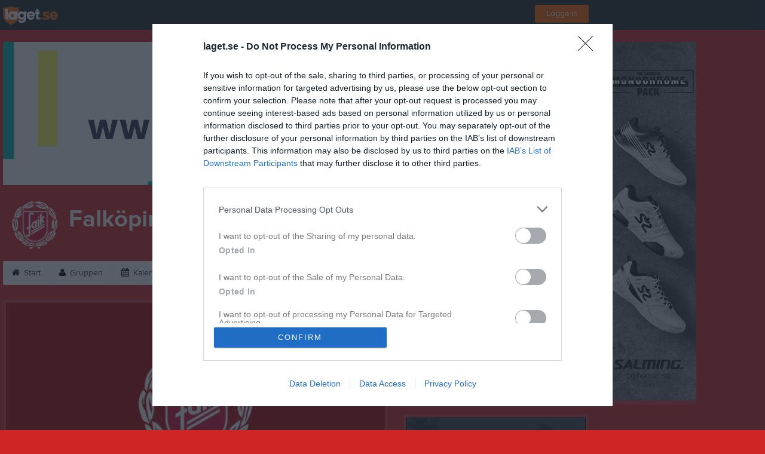

--- FILE ---
content_type: text/html; charset=utf-8
request_url: https://www.laget.se/FalkopingsAIKSlalom201415
body_size: 22590
content:


<!DOCTYPE html>
<!--[if lt IE 9]><html class="no-js oldie"> <![endif]-->
<!--[if IE 9]><html class="no-js ie9"> <![endif]-->
<!--[if gt IE 9]><!-->
<html class="no-js" lang="sv">
<!--<![endif]-->
<head>
    <meta charset="utf-8">
    <meta http-equiv="X-UA-Compatible" content="IE=edge">
    <title>Falk&#246;pings AIK Slalom U12 | laget.se</title>
    <meta name="description" content="Välkommen till Falköpings AIK Slalom U12. På vår hemsida kan ni se kommande matcher, läsa om våra medlemmar och kolla in senaste nyheterna plus mycket mer. Välkommen in!">
        <meta name="viewport" content="width=1280" />

        <link rel="canonical" href="" />

<!-- Google Tag Manager -->
<script>(function(w,d,s,l,i){w[l]=w[l]||[];w[l].push({'gtm.start':
new Date().getTime(),event:'gtm.js'});var f=d.getElementsByTagName(s)[0],
j=d.createElement(s),dl=l!='dataLayer'?'&l='+l:'';j.async=true;j.src=
'https://www.googletagmanager.com/gtm.js?id='+i+dl;f.parentNode.insertBefore(j,f);
})(window,document,'script','dataLayer','GTM-TVPRTXN');</script>
<!-- End Google Tag Manager -->


<script>
    window.dataLayer = window.dataLayer || [];
    window.dataLayer.push({
        'tracking_path': '/site/sitehome',
        'site_type': 'Team',
        'site_version': 'Silver',
        'site_id': '156656',
        'site_name': 'U12',
        'custom_domain': false,
        'site_user_role': 'Okänd',
        'site_county': 'Västra Götalands län',
        'site_municipality': 'Falköpings Kommun',
        'site_age': '2',
        'site_has_ads': true,

        'club_id': '16082',
        'club_name': 'Falköpings AIK Slalom',

        'user_id': '0',
        'user_age': '0',
        'user_logged_in': false,
        'user_has_premium': false,
        'user_is_admin': false,
        'user_is_siteadmin': false,
        'user_is_clubadmin': false,

        'native_partner': '',
        'native_slug': '',

        'event': 'page_view'
    });
</script>

    <!-- Log -->
    <script type="text/javascript">
        var logging = {
            add: function (logData) { this.steps.push(new this.item(logData)); },
            item: function (data) { this.type = data[0]; this.value = data[1]; this.time_ms = new Date().getMilliseconds(); },
            print: function () {
                if (this.steps.length) {
                    if (console.table) { console.table(this.steps); }
                    else { for (var j = 0; j < this.steps.length; j++) { console.log(this.steps[j]); } }
                } else { console.warn('No logging of ads'); }
            },
            steps: []
        };
    </script>

    <!-- DNS-prefetch -->
    <link rel="dns-prefetch" href="https://api.laget.se/" />

    <!-- Fonts -->
    <link rel="preload" as="font" href="https://g-content.laget.se/Public/Font/fontawesome-webfont.woff?v=3.2.1" type="font/woff2" crossorigin />


<style type="text/css">
	@font-face {
	  font-family: 'ProximaNova';
	  src: url('https://g-content.laget.se/Public/Font/2C6B48_7_0.eot');
	  src: url('https://g-content.laget.se/Public/Font/2C6B48_7_0.eot?#iefix') format('embedded-opentype'),
	       url('https://g-content.laget.se/Public/Font/2C6B48_7_0.woff2') format('woff2'),
	       url('https://g-content.laget.se/Public/Font/2C6B48_7_0.woff') format('woff'),
	       url('https://g-content.laget.se/Public/Font/2C6B48_7_0.ttf') format('truetype');
      font-weight: normal;
	  font-style: normal;
	  font-display: fallback;
	}
	@font-face {
	  font-family: 'ProximaNova';
	  src: url('https://g-content.laget.se/Public/Font/2C6B48_8_0.eot');
	  src: url('https://g-content.laget.se/Public/Font/2C6B48_8_0.eot?#iefix') format('embedded-opentype'),
	       url('https://g-content.laget.se/Public/Font/2C6B48_8_0.woff2') format('woff2'),
	       url('https://g-content.laget.se/Public/Font/2C6B48_8_0.woff') format('woff'),
	       url('https://g-content.laget.se/Public/Font/2C6B48_8_0.ttf') format('truetype');
      font-weight: bold;
	  font-style: normal;
	  font-display: fallback;
	}
	@font-face {
		font-family: 'lagetse-sporticons';
		src: url(https://g-content.laget.se/Public/Font/lagetse-sporticons.eot?-ii95m0);
		src: url(https://g-content.laget.se/Public/Font/lagetse-sporticons.eot?#iefix-ii95m0) format('embedded-opentype'),
				 url(https://g-content.laget.se/Public/Font/lagetse-sporticons.woff?-ii95m0) format('woff'),
				 url(https://g-content.laget.se/Public/Font/lagetse-sporticons.ttf?-ii95m0) format('truetype'),
				 url(https://g-content.laget.se/Public/Font/lagetse-sporticons.svg?-ii95m0#lagetse-sporticons) format('svg');
		font-weight: normal;
		font-style: normal;
	}
	@font-face {
		font-family: 'FontAwesome';
		src: url(https://g-content.laget.se/Public/Font/fontawesome-webfont.eot?v=3.2.1);
		src: url(https://g-content.laget.se/Public/Font/fontawesome-webfont.eot?#iefix&amp;v=3.2.1) format('embedded-opentype'),
				 url(https://g-content.laget.se/Public/Font/fontawesome-webfont.woff?v=3.2.1) format('woff'),
				 url(https://g-content.laget.se/Public/Font/fontawesome-webfont.ttf?v=3.2.1) format('truetype'),
				 url(https://g-content.laget.se/Public/Font/fontawesome-webfont.svg#fontawesomeregular?v=3.2.1) format('svg');
		font-weight: normal;
		font-style: normal;
	}
</style>
    <!-- Stylesheets -->
    <!--[if lte IE 9]>
        <link rel="stylesheet" href="https://g-content.laget.se/Public/Css/site-blessed-blessed1-87d8c1d990.css">
        <link rel="stylesheet" href="https://g-content.laget.se/Public/Css/site-blessed-2304e6bde9.css">
    <![endif]-->
    <!--[if gt IE 9]><!-->
    <link rel="stylesheet" href="https://g-content.laget.se/Public/Css/site-3f9f4ea073.css">


<!-- App Settings -->
<meta name="apple-mobile-web-app-capable" content="yes">
<meta name="apple-mobile-web-app-status-bar-style" content="black">
<meta name="apple-mobile-web-app-title" content="Falk&#246;pings AIK Slalom U12">
<meta name="format-detection" content="telephone=no">

<!-- App Icons -->
<link rel="apple-touch-icon" href="https://az729104.cdn.laget.se/emblem_10270043.png;width=462;height=462;paddingWidth=25;bgColor=cf2525;mode=pad;scale=both;anchor=middlecenter" />
<link rel="apple-touch-icon" sizes="72x72" href="https://az729104.cdn.laget.se/emblem_10270043.png;width=58;height=58;paddingWidth=7;bgColor=cf2525;mode=pad;scale=both;anchor=middlecenter" />
<link rel="apple-touch-icon" sizes="114x114" href="https://az729104.cdn.laget.se/emblem_10270043.png;width=84;height=84;paddingWidth=15;bgColor=cf2525;mode=pad;scale=both;anchor=middlecenter" />

<!--Ms application -->
<meta name="msapplication-TileColor" content="cf2525">
<meta name="msapplication-square150x150logo" content="https://az729104.cdn.laget.se/emblem_10270043.png;width=120;height=120;paddingWidth=15;bgColor=cf2525;mode=pad;scale=both;anchor=middlecenter">
<meta name="msapplication-square310x310logo" content="https://az729104.cdn.laget.se/emblem_10270043.png;width=270;height=270;paddingWidth=20;bgColor=cf2525;mode=pad;scale=both;anchor=middlecenter">
<meta name="msapplication-square70x70logo" content="https://az729104.cdn.laget.se/emblem_10270043.png;width=56;height=56;paddingWidth=7;bgColor=cf2525;mode=pad;scale=both;anchor=middlecenter">
<meta name="msapplication-TileImage" content="https://az729104.cdn.laget.se/emblem_10270043.png;width=84;height=84;paddingWidth=15;bgColor=cf2525;mode=pad;scale=both;anchor=middlecenter"><!-- Facebook Pixel Code -->
<script>
    !function (f, b, e, v, n, t, s) {
        if (f.fbq) return; n = f.fbq = function () {
            n.callMethod ?
            n.callMethod.apply(n, arguments) : n.queue.push(arguments)
        };
        if (!f._fbq) f._fbq = n; n.push = n; n.loaded = !0; n.version = '2.0';
        n.queue = []; t = b.createElement(e); t.async = !0;
        t.src = v; s = b.getElementsByTagName(e)[0];
        s.parentNode.insertBefore(t, s)
    }(window, document, 'script', 'https://connect.facebook.net/en_US/fbevents.js');
</script>
<noscript>
    </noscript>
<!-- End Facebook Pixel Code --><link rel="shortcut icon" href="https://az729104.cdn.laget.se/emblem_10270042.png;width=480;height=480;paddingWidth=16;mode=pad;scale=both;anchor=middlecenter"><script>
    var laget = {"config":{"pathToContent":"//g-content.laget.se/","topDomain":"laget.se","facebookAppId":"596040907085228","cookieDomain":".laget.se","adyen":{"clientKey":"live_NVO6FDCAH5A2JCHR7JPVWN4SLMHMRAYF"},"pss":{"api":"https://pss-api.laget.se/api"}},"site":{"id":156656,"name":"Falköpings AIK Slalom U12","registered":"2022-12-14","sport":"Skiing","sportId":58,"county":"Västra Götalands län","delete_status":0,"version":"Silver","type":"Team","part_of_site":"Site","is_mobile_view":false,"url_name":"FalkopingsAIKSlalom201415","url_full":"//www.laget.se/FalkopingsAIKSlalom201415","social_media":{},"domain":"laget.se"},"user":{"is_loggedin":false},"appMetadata":{"is_releasemode":true},"isMobile":false,"isAppRequest":false,"features":{"associationRegister":true},"components":{},"language":{"Name":"laget.se","DefaultLanguage":"sv","CountryCode":752,"Uri":"https://www.laget.se","Domain":"laget.se","DefaultCurrencyCode":{"Code":"SEK","Number":752},"ZendeskLanguage":"sv"},"urls":{"img":"https://laget001.blob.core.windows.net","cdn":"https://az316141.cdn.laget.se","image":"https://az729104.cdn.laget.se","api":"https://api.laget.se/","clublogo":"https://az729104.cdn.laget.se/emblem_","cookieDomain":".laget.se","adminUrl":"https://admin.laget.se/","authUrl":"https://auth.laget.se/","domainUrl":"https://www.laget.se","publicSite":"https://www.laget.se/","securePublicSite":"https://www.laget.se/"}}
    if (top.location !== self.location) top.location = self.location.href;
</script>




    
<!-- InMobi Choice. Consent Manager Tag v3.0 (for TCF 2.2) -->
<script type="text/javascript" async>
    (function () {
        var element = document.createElement('script');
        var firstScript = document.getElementsByTagName('script')[0];
        var url = 'https://cmp.inmobi.com'
            .concat('/choice/', 'qLuyJpgdx_p14', '/', 'laget.se', '/choice.js?tag_version=V3');
        var uspTries = 0;
        var uspTriesLimit = 3;
        element.async = true;
        element.type = 'text/javascript';
        element.src = url;

        firstScript.parentNode.insertBefore(element, firstScript);

        function makeStub() {
            var TCF_LOCATOR_NAME = '__tcfapiLocator';
            var queue = [];
            var win = window;
            var cmpFrame;

            function addFrame() {
                var doc = win.document;
                var otherCMP = !!(win.frames[TCF_LOCATOR_NAME]);

                if (!otherCMP) {
                    if (doc.body) {
                        var iframe = doc.createElement('iframe');

                        iframe.style.cssText = 'display:none';
                        iframe.name = TCF_LOCATOR_NAME;
                        doc.body.appendChild(iframe);
                    } else {
                        setTimeout(addFrame, 5);
                    }
                }
                return !otherCMP;
            }

            function tcfAPIHandler() {
                var gdprApplies;
                var args = arguments;

                if (!args.length) {
                    return queue;
                } else if (args[0] === 'setGdprApplies') {
                    if (
                        args.length > 3 &&
                        args[2] === 2 &&
                        typeof args[3] === 'boolean'
                    ) {
                        gdprApplies = args[3];
                        if (typeof args[2] === 'function') {
                            args[2]('set', true);
                        }
                    }
                } else if (args[0] === 'ping') {
                    var retr = {
                        gdprApplies: gdprApplies,
                        cmpLoaded: false,
                        cmpStatus: 'stub'
                    };

                    if (typeof args[2] === 'function') {
                        args[2](retr);
                    }
                } else {
                    if (args[0] === 'init' && typeof args[3] === 'object') {
                        args[3] = Object.assign(args[3], { tag_version: 'V3' });
                    }
                    queue.push(args);
                }
            }

            function postMessageEventHandler(event) {
                var msgIsString = typeof event.data === 'string';
                var json = {};

                try {
                    if (msgIsString) {
                        json = JSON.parse(event.data);
                    } else {
                        json = event.data;
                    }
                } catch (ignore) { }

                var payload = json.__tcfapiCall;

                if (payload) {
                    window.__tcfapi(
                        payload.command,
                        payload.version,
                        function (retValue, success) {
                            var returnMsg = {
                                __tcfapiReturn: {
                                    returnValue: retValue,
                                    success: success,
                                    callId: payload.callId
                                }
                            };
                            if (msgIsString) {
                                returnMsg = JSON.stringify(returnMsg);
                            }
                            if (event && event.source && event.source.postMessage) {
                                event.source.postMessage(returnMsg, '*');
                            }
                        },
                        payload.parameter
                    );
                }
            }

            while (win) {
                try {
                    if (win.frames[TCF_LOCATOR_NAME]) {
                        cmpFrame = win;
                        break;
                    }
                } catch (ignore) { }

                if (win === window.top) {
                    break;
                }
                win = win.parent;
            }
            if (!cmpFrame) {
                addFrame();
                win.__tcfapi = tcfAPIHandler;
                win.addEventListener('message', postMessageEventHandler, false);
            }
        };

        makeStub();

        function makeGppStub() {
            const CMP_ID = 10;
            const SUPPORTED_APIS = [
                '2:tcfeuv2',
                '6:uspv1',
                '7:usnatv1',
                '8:usca',
                '9:usvav1',
                '10:uscov1',
                '11:usutv1',
                '12:usctv1'
            ];

            window.__gpp_addFrame = function (n) {
                if (!window.frames[n]) {
                    if (document.body) {
                        var i = document.createElement("iframe");
                        i.style.cssText = "display:none";
                        i.name = n;
                        document.body.appendChild(i);
                    } else {
                        window.setTimeout(window.__gpp_addFrame, 10, n);
                    }
                }
            };
            window.__gpp_stub = function () {
                var b = arguments;
                __gpp.queue = __gpp.queue || [];
                __gpp.events = __gpp.events || [];

                if (!b.length || (b.length == 1 && b[0] == "queue")) {
                    return __gpp.queue;
                }

                if (b.length == 1 && b[0] == "events") {
                    return __gpp.events;
                }

                var cmd = b[0];
                var clb = b.length > 1 ? b[1] : null;
                var par = b.length > 2 ? b[2] : null;
                if (cmd === "ping") {
                    clb(
                        {
                            gppVersion: "1.1", // must be “Version.Subversion”, current: “1.1”
                            cmpStatus: "stub", // possible values: stub, loading, loaded, error
                            cmpDisplayStatus: "hidden", // possible values: hidden, visible, disabled
                            signalStatus: "not ready", // possible values: not ready, ready
                            supportedAPIs: SUPPORTED_APIS, // list of supported APIs
                            cmpId: CMP_ID, // IAB assigned CMP ID, may be 0 during stub/loading
                            sectionList: [],
                            applicableSections: [-1],
                            gppString: "",
                            parsedSections: {},
                        },
                        true
                    );
                } else if (cmd === "addEventListener") {
                    if (!("lastId" in __gpp)) {
                        __gpp.lastId = 0;
                    }
                    __gpp.lastId++;
                    var lnr = __gpp.lastId;
                    __gpp.events.push({
                        id: lnr,
                        callback: clb,
                        parameter: par,
                    });
                    clb(
                        {
                            eventName: "listenerRegistered",
                            listenerId: lnr, // Registered ID of the listener
                            data: true, // positive signal
                            pingData: {
                                gppVersion: "1.1", // must be “Version.Subversion”, current: “1.1”
                                cmpStatus: "stub", // possible values: stub, loading, loaded, error
                                cmpDisplayStatus: "hidden", // possible values: hidden, visible, disabled
                                signalStatus: "not ready", // possible values: not ready, ready
                                supportedAPIs: SUPPORTED_APIS, // list of supported APIs
                                cmpId: CMP_ID, // list of supported APIs
                                sectionList: [],
                                applicableSections: [-1],
                                gppString: "",
                                parsedSections: {},
                            },
                        },
                        true
                    );
                } else if (cmd === "removeEventListener") {
                    var success = false;
                    for (var i = 0; i < __gpp.events.length; i++) {
                        if (__gpp.events[i].id == par) {
                            __gpp.events.splice(i, 1);
                            success = true;
                            break;
                        }
                    }
                    clb(
                        {
                            eventName: "listenerRemoved",
                            listenerId: par, // Registered ID of the listener
                            data: success, // status info
                            pingData: {
                                gppVersion: "1.1", // must be “Version.Subversion”, current: “1.1”
                                cmpStatus: "stub", // possible values: stub, loading, loaded, error
                                cmpDisplayStatus: "hidden", // possible values: hidden, visible, disabled
                                signalStatus: "not ready", // possible values: not ready, ready
                                supportedAPIs: SUPPORTED_APIS, // list of supported APIs
                                cmpId: CMP_ID, // CMP ID
                                sectionList: [],
                                applicableSections: [-1],
                                gppString: "",
                                parsedSections: {},
                            },
                        },
                        true
                    );
                } else if (cmd === "hasSection") {
                    clb(false, true);
                } else if (cmd === "getSection" || cmd === "getField") {
                    clb(null, true);
                }
                //queue all other commands
                else {
                    __gpp.queue.push([].slice.apply(b));
                }
            };
            window.__gpp_msghandler = function (event) {
                var msgIsString = typeof event.data === "string";
                try {
                    var json = msgIsString ? JSON.parse(event.data) : event.data;
                } catch (e) {
                    var json = null;
                }
                if (typeof json === "object" && json !== null && "__gppCall" in json) {
                    var i = json.__gppCall;
                    window.__gpp(
                        i.command,
                        function (retValue, success) {
                            var returnMsg = {
                                __gppReturn: {
                                    returnValue: retValue,
                                    success: success,
                                    callId: i.callId,
                                },
                            };
                            event.source.postMessage(msgIsString ? JSON.stringify(returnMsg) : returnMsg, "*");
                        },
                        "parameter" in i ? i.parameter : null,
                        "version" in i ? i.version : "1.1"
                    );
                }
            };
            if (!("__gpp" in window) || typeof window.__gpp !== "function") {
                window.__gpp = window.__gpp_stub;
                window.addEventListener("message", window.__gpp_msghandler, false);
                window.__gpp_addFrame("__gppLocator");
            }
        };

        makeGppStub();

        var uspStubFunction = function () {
            var arg = arguments;
            if (typeof window.__uspapi !== uspStubFunction) {
                setTimeout(function () {
                    if (typeof window.__uspapi !== 'undefined') {
                        window.__uspapi.apply(window.__uspapi, arg);
                    }
                }, 500);
            }
        };

        var checkIfUspIsReady = function () {
            uspTries++;
            if (window.__uspapi === uspStubFunction && uspTries < uspTriesLimit) {
                console.warn('USP is not accessible');
            } else {
                clearInterval(uspInterval);
            }
        };

        if (typeof window.__uspapi === 'undefined') {
            window.__uspapi = uspStubFunction;
            var uspInterval = setInterval(checkIfUspIsReady, 6000);
        }
    })();
</script>
<!-- End InMobi Choice. Consent Manager Tag v3.0 (for TCF 2.2) -->    <!-- Set old cookie, Ref: https://github.com/InteractiveAdvertisingBureau/GDPR-Transparency-and-Consent-Framework/blob/master/TCFv2/IAB%20Tech%20Lab%20-%20CMP%20API%20v2.md#addeventlistener -->
    <script type="text/javascript" async>
        __tcfapi('addEventListener', 2, function (tcData, success) {
            if (success) {
                var requestNonPersonalizedAds = true;
                if (tcData.eventStatus === 'useractioncomplete') {
                    var consent = adConsent(tcData.purpose, tcData.vendor);
                    if (consent === 0) {
                        renderStaticAds();
                    } else {
                        if (consent === 2) { requestNonPersonalizedAds = false }
                        googletag.cmd.push(function () {
                            googletag.pubads().setPrivacySettings({ nonPersonalizedAds: requestNonPersonalizedAds });
                            googletag.pubads().refresh();
                        });
                    }
                }

                if (tcData.eventStatus === 'tcloaded' && !laget.cookie.exists('adsWithoutConsent')) {
                    if (!laget.cookie.exists('typeOfAds')) {
                        var consent = adConsent(tcData.purpose, tcData.vendor);
                        if (consent === 0) {
                            renderStaticAds();
                        } else {
                            if (consent === 2) { requestNonPersonalizedAds = false }
                            googletag.cmd.push(function () {
                                googletag.pubads().setPrivacySettings({ nonPersonalizedAds: requestNonPersonalizedAds });
                                googletag.pubads().refresh();
                            });
                        }
                    } else if (parseInt(laget.cookie.get('typeOfAds')) === 0) {
                        renderStaticAds();
                    }
                }

                if (tcData.eventStatus === 'tcloaded' && laget.cookie.exists('adsWithoutConsent')) {
                    googletag.cmd.push(function () {
                        googletag.pubads().refresh();
                    });
                }
            }
        });

        // Read more about consent on https://support.google.com/admanager/answer/9805023?hl=en#consent-policies
        function adConsent(purpose, vendor) {
            var vC = vendor.consents, vL = vendor.legitimateInterests;
            var pC = purpose.consents, pL = purpose.legitimateInterests;

            if (pC[1] && !laget.cookie.exists('UseCookies')) {
                laget.cookie.set('UseCookies', '1');
                laget.cookie.set('AcceptedCookiePolicy', 100);
                $('.cookiePush').hide();
            } else {
                laget.cookie.setWithExpire('UseCookies', '', 0);
                laget.cookie.setWithExpire('AcceptedCookiePolicy', '', 0);
            }

            if ((vC[755] && vL[755])
                && (pC[1] && pC[3] && pC[4])
                && (pL[2] && pL[7] && pL[9] && pL[10])) {
                laget.cookie.set('typeOfAds', 2);
                return 2;
            }
            if ((vC[755] && vL[755])
                && (pC[1])
                && (pL[2] && pL[7] && pL[9] && pL[10])) {
                laget.cookie.set('typeOfAds', 1);
                return 1;
            }
            laget.cookie.set('typeOfAds', 0);
            return 0;
        };

        function renderStaticAds() {
            $('#div-gpt-Panorama').html(getHtml('https://bit.ly/3jooAqQ', 'https://g-content.laget.se/Public/Images/ads/Customize-980x240.gif'));
            $('#div-gptMobile-PanoramaTop').html(getHtml('https://bit.ly/3jooAqQ', 'https://g-content.laget.se/Public/Images/ads/Customize-320x320.gif'));

            $('#div-gpt-Skyskrapa').html(getHtml('https://bit.ly/35ovVlv', 'https://g-content.laget.se/Public/Images/ads/Salming-160x600.jpeg'));
            $('#div-gptMobile-StortavlaBottom').html(getHtml('https://bit.ly/35ovVlv', 'https://g-content.laget.se/Public/Images/ads/Salming-320x320.jpeg'));

            $('#div-gpt-Insider-1').html(getHtml('https://bit.ly/3dPSvas', 'https://g-content.laget.se/Public/Images/ads/Premium-300x250.gif'));
            $('#div-gpt-Insider-4').html(getHtml('https://bit.ly/3dPSvas', 'https://g-content.laget.se/Public/Images/ads/Premium-300x250.gif'));
            $('#div-gptMobile-PanoramaMiddle').html(getHtml('https://bit.ly/3dPSvas', 'https://g-content.laget.se/Public/Images/ads/Premium-320x320.gif'));
            $('#div-gptMobile-StortavlaTop').html(getHtml('https://bit.ly/3dPSvas', 'https://g-content.laget.se/Public/Images/ads/Premium-320x320.gif'));
        }

        function getHtml(link, src) {
            return ('<div style="text-align: center;"><a href="' + link + '" target="_blank" rel="noopener noreferrer"><img src="' + src +'" /></a></div>');
        }

        function checkHashAndOpenConsent() {
            if (window.location.hash.includes('#consent')) {
                setTimeout(function() {
                    try {
                        if (typeof __tcfapi === 'function') {
                            __tcfapi('ping', 2, function (data) {
                                if (data.displayStatus !== 'visible') {
                                    __tcfapi('displayConsentUi', 2, function () { });
                                }
                            });  
                        }
                    } catch (err) {}
                }, 500);
            }
        }
        window.onload = checkHashAndOpenConsent;


    </script>




<style type="text/css" media="screen">
    html{
      background-color: #cf2525;
    }
      
      .backgroundImage {
        background-color: #cf2525;
        background-image: url(https://az316141.cdn.laget.se/10269796.jpeg);
       }
      



    a {
        color: #000000;
	}
    a:hover { /* Helst lite mörkare på hover */
        color: #1E1E1E;
    }

    /* Color 1 */
    .color1Text, a:hover .color1Text--outerHover, .color1Text--hover:hover, .is-active .color1Text--outerActive {
        color: #000000 !important;
    }
    .color1Background {
        background-color: #000000 !important;
    }
    .color1Background--hover {
        background-color: #000000 !important;
    }
    .color1Background--hover:hover {
        background-color: #1E1E1E !important;
    }

    /* Color 2 */
    .color2Text, a:hover .color2Text--outerHover, .color2Text--hover:hover, .is-active .color2Text--outerActive {
        color: #000000 !important;
    }
    .color2Background {
        background-color: #000000 !important;
    }
    .color2Background--hover {
        background-color: #000000 !important;
    }
    .color2Background--hover:hover {
        background-color: #1E1E1E !important;
    }

    /* Color 2 - exeption for userbar */
    .header .color2Text, .header .color2Text--outerHover, .header .is-active .color2Text--outerActive {
        color: #ccc !important;
    }

    /* Color 3 */
    .color3Text, a:hover .color3Text--outerHover, .color3Text--hover:hover, .is-active .color3Text--outerActive {
        color: #000000 !important;
    }
    .color3Background {
        background-color: #000000 !important;
    }

    .color3Background--hover {
        background-color: #000000 !important;
    }
    .color3Background--hover:hover {
        background-color: #1E1E1E !important;
    }

    .link-color a {
        color: #002DDD;
    }

    .link-color--underline a {
        color: #002DDD;
        text-decoration: underline;
    }

    .link-color a:hover {
        color: #001D90;
    }

    .link-color--underline a:hover {
        color: #001D90;
        text-decoration: underline !important;
    }

    .checkbox--teamcolor {
        background-color: #000000;
      border-color: #000000;
    }

    .checkbox--teamcolor.checked {
        background-color: #000000;
    }

    .fallbackImage {
        background-image: url('https://g-content.laget.se/Public/Images/fallback.png');
        background-color: #000000;
    }


</style><!-- Scripts for relevant/execute media -->
<script async src="https://securepubads.g.doubleclick.net/tag/js/gpt.js"></script>
<script async src="https://executemedia-cdn.relevant-digital.com/static/tags/65c0e772aad9e4ba01d6dddc.js"></script>
<script>
    window.googletag = window.googletag || { cmd: [] };

    function getCookie(cname) {
        var name = cname + '=';
        var ca = document.cookie.split(';');
        for (var i = 0; i < ca.length; i++) {
            var c = ca[i];
            while (c.charAt(0) == ' ') {
                c = c.substring(1);
            }
            if (c.indexOf(name) == 0) {
                return c.substring(name.length, c.length);
            }
        }
        return false;
    }

    var typeOfAds = parseInt(getCookie('typeOfAds'));
    var requestNonPersonalizedAds = (typeOfAds === 1) ? true : false;

    if (typeof __tcfapi == 'undefined') {
        requestNonPersonalizedAds = true;
        typeOfAds = 1;
    }

    googletag.cmd.push(function () {
        googletag.pubads()
            .setTargeting("Sport", "90")
            .setTargeting("Age", "31")
            .setTargeting("Gender", "1")
            .setTargeting("Community", "1499")
            .setTargeting("County", "12")
            .setTargeting("Country", "SE")
            .setTargeting("SiteType", "5")
            .setTargeting("ClubName", "Falköpings AIK Slalom")
            .setTargeting("UserCat", "0")
            .setTargeting("UserGender", "")
            .setTargeting("Page", "SiteHome")
            .setTargeting("IsInApp", "false");
        googletag.pubads().enableSingleRequest();
        googletag.pubads().setCentering(true);
        googletag.pubads().setPrivacySettings({ nonPersonalizedAds: requestNonPersonalizedAds });
    });

    (function loadAds() {
        window.relevantDigital = window.relevantDigital || {};
        relevantDigital.cmd = relevantDigital.cmd || [];
        relevantDigital.cmd.push(function () {
            relevantDigital.loadPrebid({
                googletagCalls: {
                    defineSlot: function (adUnitPath, size, divId) {
                        return googletag.defineSlot(adUnitPath, size, divId);
                    },
                    refresh: function (slot) {
                        return googletag.pubads().refresh(slot);
                    }
                },
                configId: '65c0efd867db621c7ed6dde6', //Id of fake Programmatic configuration
                manageAdserver: true, //use relevant yield to deliver GAM paths
                collapseEmptyDivs: true,
                collapseBeforeAdFetch: false,
                noGpt: true, //set to true when gpt is present on page.
                allowedDivIds: null, // set to an array to only load certain <div>s, example - ["divId1", "divId2"]
                noSlotReload: false,
                delayedAdserverLoading: true, //start auction before gpt = speed.
            });
        });
    })();
</script>
<!-- End Scripts for relevant media -->

    <script src="https://g-content.laget.se/Public/Scripts/vendor/lazysizes.min.js" async></script>
    <script>
        //lazy load for background images:
        document.addEventListener('lazybeforeunveil', function (e) {
            var bg = e.target.getAttribute('data-bg');
            if (bg) {
                e.target.style.backgroundImage = 'url(' + bg + ')';
            }
        });
    </script>

        <meta property="og:title" content="Falk&#246;pings AIK Slalom U12 | laget.se" />
        <meta property="og:description" content="Välkommen till Falk&#246;pings AIK Slalom U12. På vår hemsida kan ni se kommande matcher, läsa om våra medlemmar och kolla in senaste nyheterna plus mycket mer. Välkommen in!" />
        <meta property="og:image" content="https://az729104.cdn.laget.se/emblem_10270043.png;width=1170;height=600;paddingWidth=15;bgColor=cf2525;mode=pad;scale=both;anchor=middlecenter" />
    
    

    <script>var AC_FL_RunContent = 0;</script>
</head>



<body class="becks silver has-sidebar not-member has-panorama has-followPush site-dark has-becksTour">
<!-- Google Tag Manager (noscript) -->
<noscript>
    <iframe src="https://www.googletagmanager.com/ns.html?id=GTM-TVPRTXN"
            height="0" width="0" style="display:none;visibility:hidden"></iframe>
</noscript>
<!-- End Google Tag Manager (noscript) -->


        <div class="backgroundImage"></div>


<div class="header">

<div class="header-login">
    <div class="userbar">
        <div class="userbar__outer">
            <div class="userbar__container">
                <a class="float--left userbar__logo hidden--mobile" href="https://www.laget.se/">
                    <img height="32" src="https://az729104.cdn.laget.se/laget-logo.png;height=32;mode=max;scale=both;anchor=middlecenter" srcset="https://az729104.cdn.laget.se/laget-logo.png;height=64;mode=max;scale=both;anchor=middlecenter" />
                </a>
                <img class="userbar__logo--shield js-userbar-item" height="32" src="https://az729104.cdn.laget.se/laget-shield.png;height=32;mode=max;scale=both;anchor=middlecenter" srcset="https://az729104.cdn.laget.se/laget-shield.png;height=64;mode=max;scale=both;anchor=middlecenter" />
                <div class="loginForm">
                    <a class="loginForm__submit js-loginoverlay-btn">
                        <span class="loginForm__submitText">Logga in</span>
                    </a>
                </div>
            </div>
        </div>
    </div>
</div>
</div>


<div id="popover-follow" class="modalWhite padding--extra laget-popover" laget-popover-position="center" laget-popover-userscrollwrapper="true">
    <div class="modalWhite__header marginTop">
        <a class="modalWhite__close text--muted" laget-popover-close>Avbryt</a>
        <div>
            <div class="clubLogo normal" style="height: 80px; width:80px;margin:auto;"><div class="clubLogoHelper" style="background-image: url(https://az729104.cdn.laget.se/emblem_10270042.png;width=80;height=80;mode=max;scale=both;anchor=middlecenter);"></div></div><div class="clubLogo retina" style="height: 80px; width:80px;margin:auto;"><div class="clubLogoHelper" style="background-image: url(https://az729104.cdn.laget.se/emblem_10270042.png;width=160;height=160;mode=max;scale=both;anchor=middlecenter);"></div></div>
        </div>
    </div>
    <div id="js-followPush-step-1" class="modalWhite__content align--center">
        <div class="marginBottom--large">
            <div class="modalWhite__title color1Text">Börja följ</div>
            <p class="modalWhite__subTitle text--muted">Fyll i din e-postadress för gratis uppdateringar om <span class='text--noWrap'>Falk&#246;pings AIK Slalom U12</span></p>
        </div>
        <div class="maxWidth--300 js-followPush-emailInputContainer">
            <label class="form__label">E-post</label>
            <input class="form__input js-followPush-emailInput" type="email" placeholder="Ex. emma.nilsson@gmail.com" laget-validation-required />
            <a class="button color1Background--hover marginTop--large marginBottom--medium" onclick="laget.components.followPusher.tryFollowCurrentSite();">Följ</a>
        </div>
    </div>
    <div id="js-followPush-step-2" class="modalWhite__content align--center is-hidden">
        <div class="marginBottom--large">
            <div class="modalWhite__title color1Text">Följer redan</div>
            <p class="modalWhite__subTitle text--muted">Du är redan följare. Får du inga mejl kan du redigera dina Notisinställningar under Mina uppgifter.</p>
        </div>
        <a class="button--large color1Background--hover" laget-popover-close>Okej</a>
    </div>
    <div id="js-followPush-step-3" class="modalWhite__content align--center is-hidden">
        <div class="marginBottom--large">
            <div class="modalWhite__title color1Text">Nästan klart</div>
            <p class="modalWhite__subTitle text--muted">Klicka på bekräftelselänken i det mejl vi skickat dig för att börja ta emot uppdateringar från Falk&#246;pings AIK Slalom U12.</p>
        </div>
        <a class="button--large color1Background--hover marginBottom--large" laget-popover-close>Stäng</a>
    </div>
</div>
<div class="stickyFollow">
    <div class="stickyFollow__inner">
        <div class="stickyFollow__contentHolder">
            <span class="stickyFollow__clubLogo">
                <div class="clubLogo normal" style="height: 28px; width:28px;margin:auto;"><div class="clubLogoHelper" style="background-image: url(https://az729104.cdn.laget.se/emblem_10270042.png;width=28;height=28;mode=max;scale=both;anchor=middlecenter);"></div></div><div class="clubLogo retina" style="height: 28px; width:28px;margin:auto;"><div class="clubLogoHelper" style="background-image: url(https://az729104.cdn.laget.se/emblem_10270042.png;width=56;height=56;mode=max;scale=both;anchor=middlecenter);"></div></div>
            </span>
            <div class="stickyFollow__textWrapper">
                <p class="text--bold stickyFollow__name color1Text">U12</p>
                <span class="text--muted stickyFollow__text">Följ oss för uppdateringar</span>
            </div>
        </div>
        <div class="stickyFollow__button color1Background--hover js-followPush-button" onclick="laget.components.followPusher.tryFollowCurrentSite();">Följ</div>
        <div class="stickyFollow__button color1Background--hover js-followPush-isFollowingButton is-hidden">Följer</div>
    </div>
</div>



    





<div class="container-layout ">
    <div class="container">

    <style>
        .sef-topbar-widget {
            margin-top: 20px;
        }
    </style>



    <div class="adPanorama">
        <div class="row">
            <div class="col-12 text-center">
                <div data-ad-unit-id="/12991917/Panorama" id="div-gpt-Panorama" class="prPanorama"></div>
            </div>
        </div>
    </div>



<div class="siteName">
    <div class="siteName__inner">
        <div id="js-becksTour-emblem" class="siteName__emblem"><div class="clubLogo normal" style="height: 80px; width:95px;margin:auto;"><div class="clubLogoHelper" style="background-image: url(https://az729104.cdn.laget.se/emblem_10270043.png;width=95;height=80;mode=max;scale=both;anchor=middlecenter);"></div></div><div class="clubLogo retina" style="height: 80px; width:95px;margin:auto;"><div class="clubLogoHelper" style="background-image: url(https://az729104.cdn.laget.se/emblem_10270043.png;width=190;height=160;mode=max;scale=both;anchor=middlecenter);"></div></div></div>
        
        <div class="siteName__titleWrapper">
            <div class="siteName__title">
                <span class="siteName__titleInner squishy__header">
                    Falk&#246;pings AIK Slalom
                </span>
            </div>
                <div class="siteName__subTitle">Skidor</div>
        </div>

        
    </div>

    


<div class=siteName__teamPicker>
        <div id="js-header-teamsbutton" class="teamsPopover__button" onclick="_gaq.push(['_trackEvent', 'Team picker', 'Open', 'Is single team']);">
            <span class="teamsPopover__buttonText">U12</span>
        </div>
</div>
        <div class="siteName__upcoming hidden--mobile" id="js-header-upcoming">

        </div>
</div>

<div class="teamsPopover laget-popover" id="popover-teams" laget-popover-sticky="false">
    <div laget-popover-arrow></div>
    <div class="teamsPopover__container">


        <div class="teamsPopover__header clearfix">
            <div class="teamsPopover__emblem"><div class="clubLogo normal" style="height: 60px; width:60px;margin:auto;"><div class="clubLogoHelper" style="background-image: url(https://az729104.cdn.laget.se/emblem_10270042.png;width=60;height=60;mode=max;scale=both;anchor=middlecenter);"></div></div><div class="clubLogo retina" style="height: 60px; width:60px;margin:auto;"><div class="clubLogoHelper" style="background-image: url(https://az729104.cdn.laget.se/emblem_10270042.png;width=120;height=120;mode=max;scale=both;anchor=middlecenter);"></div></div></div>
            <div class="teamsPopover__name">
                <span class="teamsPopover__nameInner color1Text squishy__teamspopover">Falk&#246;pings AIK Slalom</span>
            </div>
        </div>

        <ul class="teamsPopover__list">

        </ul>
    </div>
</div>

<div id="js-becksTour-menu" class="row">
    <div class="pageMenu">
        <ul class="pageMenu__list laget-popover laget-popover__static" laget-popover-position="static" laget-popover-donotmove="true">
            <li class="pageMenu__item--emblem site">
                <div class="pageMenu__emblem"><div class="clubLogo normal" style="height: 24px; width:24px;margin:auto;"><div class="clubLogoHelper" style="background-image: url(https://az729104.cdn.laget.se/emblem_10270042.png;width=24;height=24;mode=max;scale=both;anchor=middlecenter);"></div></div><div class="clubLogo retina" style="height: 24px; width:24px;margin:auto;"><div class="clubLogoHelper" style="background-image: url(https://az729104.cdn.laget.se/emblem_10270042.png;width=48;height=48;mode=max;scale=both;anchor=middlecenter);"></div></div></div>
            </li>



        <li class="pageMenu__item is-hidden  is-active">
            <a class="pageMenu__link" href="/FalkopingsAIKSlalom201415/" target="_self">
                <span class="color2Text pageMenu__icon"><i class="icon-home"></i></span>
                Start
            </a>
        </li>
        <li class="pageMenu__item is-hidden ">
            <a class="pageMenu__link" href="/FalkopingsAIKSlalom201415/Troop" target="_self">
                <span class="color2Text pageMenu__icon"><i class="icon-user"></i></span>
                Gruppen
            </a>
        </li>
        <li class="pageMenu__item is-hidden ">
            <a class="pageMenu__link" href="/FalkopingsAIKSlalom201415/Event/Month" target="_self">
                <span class="color2Text pageMenu__icon"><i class="icon-calendar"></i></span>
                Kalender
            </a>
        </li>
        <li class="pageMenu__item is-hidden ">
            <a class="pageMenu__link" href="/FalkopingsAIKSlalom201415/Picture" target="_self">
                <span class="color2Text pageMenu__icon"><i class="icon-camera"></i></span>
                Bilder
            </a>
        </li>
        <li class="pageMenu__item is-hidden ">
            <a class="pageMenu__link" href="/FalkopingsAIKSlalom201415/Video/List" target="_self">
                <span class="color2Text pageMenu__icon"><i class="icon-facetime-video"></i></span>
                Video
            </a>
        </li>
        <li class="pageMenu__item is-hidden ">
            <a class="pageMenu__link" href="/FalkopingsAIKSlalom201415/Guestbook" target="_self">
                <span class="color2Text pageMenu__icon"><i class="icon-comments"></i></span>
                Gästbok
            </a>
        </li>
        <li class="pageMenu__item is-hidden ">
            <a class="pageMenu__link" href="/FalkopingsAIKSlalom201415/Sponsor" target="_self">
                <span class="color2Text pageMenu__icon"><i class="icon-heart"></i></span>
                Sponsorer
            </a>
        </li>
        <li class="pageMenu__item is-hidden ">
            <a class="pageMenu__link" href="/FalkopingsAIKSlalom201415/About" target="_self">
                <span class="color2Text pageMenu__icon"><i class="icon-info"></i></span>
                Om gruppen
            </a>
        </li>
        <li class="pageMenu__item is-hidden ">
            <a class="pageMenu__link" href="/FalkopingsAIKSlalom201415/Contact" target="_self">
                <span class="color2Text pageMenu__icon"><i class="icon-phone"></i></span>
                Kontakt
            </a>
        </li>
        <li class="pageMenu__item is-hidden ">
            <a class="pageMenu__link" href="/FalkopingsAIKSlalom201415/Link" target="_self">
                <span class="color2Text pageMenu__icon"><i class="icon-link"></i></span>
                Länkar
            </a>
        </li>
        <li class="pageMenu__item is-hidden ">
            <a class="pageMenu__link" href="/FalkopingsAIKSlalom201415/Document" target="_self">
                <span class="color2Text pageMenu__icon"><i class="icon-file"></i></span>
                Dokument
            </a>
        </li>

<li class="pageMenu__item--more dropdown" laget-popover-trigger=".pageMenu__list">
    <a class="pageMenu__link--more" onclick="_gaq.push(['_trackEvent', 'More menu', 'Open']);">
        <span class="color2Text pageMenu__icon"><i class="icon-reorder"></i></span> Mer <span class="icon-caret-down color1Text"></span>
    </a>
</li>
<li class="navMore">
    <div class="arrow navMore__arrow"></div>
    <div class="navMore__content rounded">
        <div class="navMore__columns">

<div class="navMore__column js-grid-column-1"></div>
<div class="navMore__column js-grid-column-2"></div>
<div class="navMore__column js-grid-column-3"></div>
<div class="navMore__column js-grid-column-4"></div>

<div class="pageSubMenu js-main-menu-wrapper is-hidden">
    <div class="pageSubMenu__title divider">Huvudmeny</div>
    <ul class="pageSubMenu__list js-main-menu-list">


<li class="pageSubMenu__itemOuter">
    <a class="pageSubMenu__itemInner" target="_self" href="/FalkopingsAIKSlalom201415/">
        <i class="icon-home color2Text"></i>
        Start
            </a>
</li>

<li class="pageSubMenu__itemOuter">
    <a class="pageSubMenu__itemInner" target="_self" href="/FalkopingsAIKSlalom201415/Troop">
        <i class="icon-user color2Text"></i>
        Gruppen
            </a>
</li>

<li class="pageSubMenu__itemOuter">
    <a class="pageSubMenu__itemInner" target="_self" href="/FalkopingsAIKSlalom201415/Event/Month">
        <i class="icon-calendar color2Text"></i>
        Kalender
            </a>
</li>

<li class="pageSubMenu__itemOuter">
    <a class="pageSubMenu__itemInner" target="_self" href="/FalkopingsAIKSlalom201415/Picture">
        <i class="icon-camera color2Text"></i>
        Bilder
            </a>
</li>

<li class="pageSubMenu__itemOuter">
    <a class="pageSubMenu__itemInner" target="_self" href="/FalkopingsAIKSlalom201415/Video/List">
        <i class="icon-facetime-video color2Text"></i>
        Video
            </a>
</li>

<li class="pageSubMenu__itemOuter">
    <a class="pageSubMenu__itemInner" target="_self" href="/FalkopingsAIKSlalom201415/Guestbook">
        <i class="icon-comments color2Text"></i>
        Gästbok
            </a>
</li>

<li class="pageSubMenu__itemOuter">
    <a class="pageSubMenu__itemInner" target="_self" href="/FalkopingsAIKSlalom201415/Sponsor">
        <i class="icon-heart color2Text"></i>
        Sponsorer
            </a>
</li>

<li class="pageSubMenu__itemOuter">
    <a class="pageSubMenu__itemInner" target="_self" href="/FalkopingsAIKSlalom201415/About">
        <i class="icon-info color2Text"></i>
        Om gruppen
            </a>
</li>

<li class="pageSubMenu__itemOuter">
    <a class="pageSubMenu__itemInner" target="_self" href="/FalkopingsAIKSlalom201415/Contact">
        <i class="icon-phone color2Text"></i>
        Kontakt
            </a>
</li>

<li class="pageSubMenu__itemOuter">
    <a class="pageSubMenu__itemInner" target="_self" href="/FalkopingsAIKSlalom201415/Link">
        <i class="icon-link color2Text"></i>
        Länkar
            </a>
</li>

<li class="pageSubMenu__itemOuter">
    <a class="pageSubMenu__itemInner" target="_self" href="/FalkopingsAIKSlalom201415/Document">
        <i class="icon-file color2Text"></i>
        Dokument
            </a>
</li>    </ul>

</div>

        <div class="pageSubMenu">
            <div class="pageSubMenu__title divider">Övrigt</div>
            <ul class="pageSubMenu__list">


<li class="pageSubMenu__itemOuter">
    <a class="pageSubMenu__itemInner" target="_self" href="/FalkopingsAIKSlalom201415/Stats">
        <i class="icon-bar-chart color2Text"></i>
        Besökarstatistik
            </a>
</li>            </ul>
        </div>

        </div>
            <ul class="navMore__small">
                    <li class="navMore__smallItem"><a class="navMore__smallItemInner" href="/earnmoney"><i class="icon-money color2Text"></i> Tjäna pengar</a></li>
                                    <li class="navMore__smallItem"><a class="navMore__smallItemInner" href="/cupguide"><i class="icon-compass color2Text"></i> Cupguiden</a></li>
            </ul>
    </div>
</li>
        </ul>
    </div>
</div>









        
<div id="site-front-page" class="content--columns">
    <div class="content__main">





<div id="js-becksTour-newsspinner" class="box">
    <div id="owl-front" class="owl-theme" style="height:350px;overflow:hidden;">
            <a href="/FalkopingsAIKSlalom201415/News/7919369/Sasongsplan-25-26" class="item">
                <figure class="figure fallbackImage color2Background" style="height:350px;">
                        <img src="https://az729104.cdn.laget.se/fallbackimg_10270043.jpg;format=jpg;bg=cf2525;chksum=OCP1JOO03uDZa7eb-ekf5w" alt="Klubbmärke" />
                    <figcaption class="figure__caption">
                        <span class="figure__captionTitle--large">Säsongsplan  25/26</span>
                        <small class="figure__captionMeta--large">
                            <span class="tooltip" title="den 16 augusti 2025"><i class="icon-time"></i> 16 aug 2025</span> &nbsp;&nbsp;
                                <i class="icon-comment"></i> 0                        </small>
                    </figcaption>
                </figure>
            </a>
            <a href="/FalkopingsAIKSlalom201415/News/7820653/Senarelagd-traning" class="item">
                <figure class="figure fallbackImage color2Background" style="height:350px;">
                        <img src="https://az729104.cdn.laget.se/fallbackimg_10270043.jpg;format=jpg;bg=cf2525;chksum=OCP1JOO03uDZa7eb-ekf5w" alt="Klubbmärke" />
                    <figcaption class="figure__caption">
                        <span class="figure__captionTitle--large">Senarelagd träning</span>
                        <small class="figure__captionMeta--large">
                            <span class="tooltip" title="den 10 mars 2025"><i class="icon-time"></i> 10 mar 2025</span> &nbsp;&nbsp;
                                <i class="icon-comment"></i> 0                        </small>
                    </figcaption>
                </figure>
            </a>
            <a href="/FalkopingsAIKSlalom201415/News/7811637/Spola-av-skidorna" class="item">
                <figure class="figure fallbackImage color2Background" style="height:350px;">
                        <img src="https://az729104.cdn.laget.se/fallbackimg_10270043.jpg;format=jpg;bg=cf2525;chksum=OCP1JOO03uDZa7eb-ekf5w" alt="Klubbmärke" />
                    <figcaption class="figure__caption">
                        <span class="figure__captionTitle--large">Spola av skidorna</span>
                        <small class="figure__captionMeta--large">
                            <span class="tooltip" title="den 25 februari 2025"><i class="icon-time"></i> 25 feb 2025</span> &nbsp;&nbsp;
                                <i class="icon-comment"></i> 1                        </small>
                    </figcaption>
                </figure>
            </a>
    </div>
</div>


<div class="box">
    <div class="box__heading">
        <h6 class="box__title float--left">Nyheter</h6>






    <div class="box__title--switch float--right">
        <div class="select">
            <div class="select__placeholder">
                <span id="selected-news-type" class="select__current">Gruppnyheter</span>
                <i class="select__icon icon-caret-down"></i>
            </div>

            <select id="js-news-type" class="select__options" data-container-id="#js-news-list" data-loader-id="#news-type-loader" data-selected-label="#selected-news-type">
                    <option selected=&quot;selected&quot; data-type="Team" value="/FalkopingsAIKSlalom201415/News/Team?pageIndex=0&amp;pageSize=3">Gruppnyheter</option>


                    <option  data-type="Club" value="/FalkopingsAIKSlalom201415/News/Club?pageIndex=0&amp;pageSize=3">Klubbnyheter</option>
            </select>

        </div>
        <div id="news-type-loader" class="loader float--right">
            <i class="icon-spinner icon-spin"></i>
        </div>
    </div>

        <a target="_blank" href="/FalkopingsAIKSlalom201415/Home/NewsRss" id="js-news-rssbutton" class="float--right box__subTitleButton">
            <i class="icon-rss"></i>
        </a>
    </div>

    <ul class="separatedList" id="js-news-list">

<input type="hidden" value="156656" />



<li class="separatedList__itemOuter">
    <a class="separatedList__itemInner padding" href="/FalkopingsAIKSlalom201415/News/7919369/Sasongsplan-25-26" >
        <span class="separatedList__icon--big color1Text--outerHover"><i class="icon-angle-right"></i></span>
        <h4 class="separatedList__title--big">Säsongsplan  25/26</h4>
        <span class="separatedList__mutedText ellipsis">SÄSONGSPLAN 25/26  o	KLUBBAKTIVITETER •	v.35 söndagar Barmarksträning kl 17.00 - 18.00  (vi utgår från café snöflingan) •	v.38 sön 21/9 Kickoff kl 10.00 - 13.00, Café snöflingan •	v.50 Tor-sön Klubbläger med möjlighet till förlängning, Kläppen  o	DISTRIKTSLÄGER •	v.38 Lör-sön Distriktsläger U12+ Snö, Oslo •	v.40 Lör-sön Distriktsläger U12+ Snö, Oslo? •	v.47 Lör-tis Distriktsläger U10+ Svenska fjällen? •	v.3 Lör-sön ev storslalomläger? Hemmaplan el fjällen •	v.16 Tor-sön Avslutningsläger Lindvallen??  o	DISTRIKTSTÄVLINGAR? •	v.2 söndag Träningstävling GS Ulricehamn (samarbete alla klubbar)? •	v.4 Lö-Sö Tävling SL+SL Falköping (Lvc kval)? •	v.5 Lö-Sö Tävling GS+SL Ulricehamn (Lvc kval) •	v.6 Sön 2 x SG U12+ Fjätervålen (Lvc kval) •	v.8 Tis Kvällstävling SG U12+ Ulricehamn (Lvc Kval) bara distrikt •	v.8 Lö-Sö Tävling GS+SL Skövde (Lvc Kval)? •	v.11 Sön Tävling SG U10+ Hestra _________________________________________________________________  o	REGIONSEVENEMANG •	v.6 To-Sö Fartläger U12+? Fjätervålen •	v.9 Lö-Sö Götalandsmästerskapen U10+?Norrköping •	v.10 Fre-Sö MVC/LVC-final U12-14??? Åmål •	U16/USM? •	v.37 Lör Fystester Höst Jönköping •	v.39 Lö-Sö Läger USM Snö, Oslo? •	v.42 To–Sö Läger USM Juvas, Norge •	v.49 To-Sö Läger USM Stöten? •	v.3 Fre-Sö USM GS &amp; tävling Stöten? •	v.4 To-Sö Skolningsläger U16 (2) Idre •	v.5 fre-sön Slalomhelg Ulricehamn •	(v.5 Lö-Sö U16 (2) Gymnasiehelg ? •	v.7 Lö-sö Only 16 ????? •	v.12 Må-Sö USM ???? •	v.?? ??? Skolningsläger u15 ????? •	v.17 Fre-Sö Avslutningsläger U16U14(2)Lindvallen? •	V.?? ??? Fystester Våren Jönköping ??  o	ÖVRIGA TÄVLINGAR? •	v.2 Fre-Sö Ski Star Wintergames Vemdalen •	v.13 Lö-Sö Frida Hansdotter Cup Himmelfjäll, Idre •	v.15 Fre-Sö Guldhjälmen Duved •	v.16 Fre-Sön Ski Star Wintergames Sälen •	v.18 Tor-sön 1:a maj trofén Tänndalen</span>
        <small class="separatedList__info--light">
            <span class="label--full">
                U12
            </span>
            <span>
                <i class="icon-time"></i>
              <span class="tooltip" title="den 16 augusti 2025 08:53">16 aug 2025</span>
            </span>
                <span><i class="icon-comment"></i> 0<span class='hidden--mobile'>kommentarer</span></span>
        </small>
    </a>
</li>




<li class="separatedList__itemOuter">
    <a class="separatedList__itemInner padding" href="/FalkopingsAIKSlalom201415/News/7820653/Senarelagd-traning" >
        <span class="separatedList__icon--big color1Text--outerHover"><i class="icon-angle-right"></i></span>
        <h4 class="separatedList__title--big">Senarelagd träning</h4>
        <span class="separatedList__mutedText ellipsis">Imorgon tisdag så behöver vi skjuta en halvtimme på träningen. Detta behöver vi göra då vi endast får köra i Teknikbacken, och det blir för trångt om vi ska köra med både U10,U8 och U6  Hälsningar  Daniel</span>
        <small class="separatedList__info--light">
            <span class="label--full">
                U12
            </span>
            <span>
                <i class="icon-time"></i>
              <span class="tooltip" title="den 10 mars 2025 19:50">10 mar 2025</span>
            </span>
                <span><i class="icon-comment"></i> 0<span class='hidden--mobile'>kommentarer</span></span>
        </small>
    </a>
</li>



    <li class="separatedList__itemOuter">
        <div class="separatedList__itemInner">
            <div id="div-gpt-Native-Artikelpuff">
                <script type="text/javascript">
                    googletag.cmd.push(function () {
                        googletag.defineSlot('/12991917/Artikelpuff', ['fluid'], 'div-gpt-Native-Artikelpuff').addService(googletag.pubads());

                        googletag.pubads().addEventListener('slotRenderEnded', function (event){
                            document.getElementById('div-gpt-Native-Artikelpuff').parentElement.style.margin = event.isEmpty ? "unset" : "";
                        });

                        googletag.display('div-gpt-Native-Artikelpuff');
                    });
                </script>
            </div>
        </div>
    </li>



<li class="separatedList__itemOuter">
    <a class="separatedList__itemInner padding" href="/FalkopingsAIKSlalom201415/News/7811637/Spola-av-skidorna" >
        <span class="separatedList__icon--big color1Text--outerHover"><i class="icon-angle-right"></i></span>
        <h4 class="separatedList__title--big">Spola av skidorna</h4>
        <span class="separatedList__mutedText ellipsis">Tack för en riktigt bra träning ikväll. Glöm nu inte av att spola av skidorna då vi saltat i banan.  Hälsningar Daniel</span>
        <small class="separatedList__info--light">
            <span class="label--full">
                U12
            </span>
            <span>
                <i class="icon-time"></i>
              <span class="tooltip" title="den 25 februari 2025 20:02">25 feb 2025</span>
            </span>
                <span><i class="icon-comment"></i> 1<span class='hidden--mobile'>kommentar</span></span>
        </small>
    </a>
</li>

        <li class="box__more align--center">
                <a class="link--fadeWhite js-more-news" rel="nofollow" href="/FalkopingsAIKSlalom201415/News/Team?pageIndex=1&amp;pageSize=3&amp;_=639041107451798697" data-destination-id="#js-news-list">Visa fler nyheter <i class="icon-angle-down icon-large"></i></a>
        </li>

    </ul>

</div>




            <div class="content__mainInner--splitted">
                <div class="content__splittedItem first">
    <a class="box" id="js-videoLatest" data-ajax-url="/FalkopingsAIKSlalom201415/Module/LatestVideo">
        <div class="box__heading">
            <h5 class="box__title float--left">Senast uppladdade video</h5>
            <div class="box__title float--right"><i class="icon-facetime-video"></i>
            </div>
        </div>

        <figure class="figure--video rounded js-video-container" style="height: 170px;">
            <span class="figure__playIcon"><i class="icon-play"></i></span>
            <img src="https://g-content.laget.se/Images/Global/defaultAlbum_large.gif" class="figure__image rounded js-video-poster">
            <figcaption class="figure__caption">
                <span class="figure__captionTitle js-video-title">Ingen video uppladdad</span>
                <small class="figure__captionMeta js-video-meta">Logga in och ladda upp ert första klipp</small>
            </figcaption>
        </figure>
    </a>

                </div>
                <div class="content__splittedItem">



    <a href="https://www.laget.se/FalkopingsAIKSlalom201415/Picture/2174119" class="box">
        <div class="box__heading">
            <h5 class="box__title float--left">Senast uppdaterade album</h5>
            <div class="box__title float--right"><i class="icon-camera"></i></div>
        </div>
        <figure class="figure rounded" style="height:170px;">
            <img data-src="https://az729104.cdn.laget.se/2174119/10873750.jpeg;width=300;height=170;mode=crop;scale=both;anchor=topcenter;v=1" class="figure__image rounded lazyload" srcset="https://az729104.cdn.laget.se/2174119/10873750.jpeg;width=600;height=340;mode=crop;scale=both;anchor=topcenter;v=1 2x">
            <figcaption class="figure__caption">
                <span class="figure__captionTitle">U10</span>
                <small class="figure__captionMeta">4 bilder</small>
            </figcaption>
        </figure>
    </a>

                </div>
            </div>






    </div>

    <div class="content__secondary">



<div id="js-becksTour-upcoming">
    <ul class="navTabs" id="upcoming">
        <li class="navTabs__itemOuter rounded--top color1Text laget-tabs__active" laget-tabs-trigger="#activities"><a class="navTabs__itemInner"><i class="icon-time"></i> På gång</a></li>
        <li class="navTabs__itemOuter rounded--top color1Text" laget-tabs-trigger="#calendar"><a class="navTabs__itemInner"><i class="icon-calendar"></i> Kalender</a></li>
    </ul>

    <div>
        <div class="laget-tabs laget-tabs__visible" id="activities">
            <div class="box--wide">
                <div class="box__content">
                    <div class="margin">



<div class="noResult">
    <p class="noResult__description">Inga kommande aktiviteter</p>
</div>
                    </div>
                </div>
                <div class="box__more">
                    <a class="link--fadeWhite float--right" href="/FalkopingsAIKSlalom201415/Event/Month">Kalenderöversikt <i class="icon-angle-right icon-large"></i></a>
                </div>
            </div>
        </div>
        <div class="laget-tabs" id="calendar">
            <div class="box--wide">
                <div class="box__content">
                    <div class="margin">

<div id="js-module-datepicker"
     data-model-id="156656"
     data-select-url="/FalkopingsAIKSlalom201415/Event/Month/0000/00/00"
     data-ajax-url="/Common/Event/GetCalendarInfo"
     data-initial-date="1768528345"
     data-date="2026-01-15"
     data-date-language="sv">
</div>


                    </div>
                </div>
                <div class="box__more">
                    <a class="link--fadeWhite float--right" href="/FalkopingsAIKSlalom201415/Event/Month">Kalenderöversikt <i class="icon-angle-right icon-large"></i></a>
                </div>
            </div>
        </div>
    </div>
</div>
    <div class="box--squareAd">
        <div data-ad-unit-id="/12991917/Insider_1" id="div-gpt-Insider-1" class="prInsider"></div>
    </div>
    <div class="box">
        <div class="box__heading">
            <h6 class="box__title float--left">Nyheter från föreningen</h6>
        </div>
        <div id="latest-news" class="box__content">
            <table class="table--striped" style="font-size: 85%;">
                <tbody>
                    <tr class="table__row">
                        <td class="table__cell--slim" style="text-align:right;width:10px;white-space:nowrap;">
12 jan                        </td>
                        <td class="table__cell--slim table__cell--truncate">
                            <a href="/FalkopingsAIKSlalom/News/8020087/Tavlingshelgen-i-Falkoping-vecka-5" >T&#228;vlingshelgen i Falk&#246;ping vecka 5</a>
                        </td>
                    </tr>
                    <tr class="table__row">
                        <td class="table__cell--slim" style="text-align:right;width:10px;white-space:nowrap;">
8 jan                        </td>
                        <td class="table__cell--slim table__cell--truncate">
                            <a href="/FalkopingsAIKSlalom/News/8017856/Mote-Tavlingsorganisation-infor-hemmatavling" >M&#246;te: T&#228;vlingsorganisation inf&#246;r hemmat&#228;vling</a>
                        </td>
                    </tr>
                    <tr class="table__row">
                        <td class="table__cell--slim" style="text-align:right;width:10px;white-space:nowrap;">
8 jan                        </td>
                        <td class="table__cell--slim table__cell--truncate">
                            <a href="/FalkopingsAIKSlalom/News/8017817/Lank-till-kop-av-tavlingskort-sondag-11-1" >L&#228;nk till k&#246;p av t&#228;vlingskort s&#246;ndag 11/1</a>
                        </td>
                    </tr>
                    <tr class="table__row">
                        <td class="table__cell--slim" style="text-align:right;width:10px;white-space:nowrap;">
7 jan                        </td>
                        <td class="table__cell--slim table__cell--truncate">
                            <a href="/FalkopingsAIKSlalom/News/8017173/Info-ang-liftkort-pa-tavlingen-pa-sondag" >Info ang liftkort p&#229; t&#228;vlingen p&#229; s&#246;ndag</a>
                        </td>
                    </tr>
                    <tr class="table__row">
                        <td class="table__cell--slim" style="text-align:right;width:10px;white-space:nowrap;">
28 dec                        </td>
                        <td class="table__cell--slim table__cell--truncate">
                            <a href="/FalkopingsAIKSlalom/News/8013034/Tavling-Ulricehamn-11-1" >T&#228;vling Ulricehamn 11/1</a>
                        </td>
                    </tr>
                </tbody>
            </table>
        </div>
    </div>


    <div class="box">
        <div class="box__heading">
            <h3 class="box__title float--left">Facebook</h3>
            <div class="box__title float--right">
                <i class="icon-facebook"></i>
            </div>
        </div>
        <div class="box__content" style="min-height:130px;">
            <div class="fb-page" data-href="https://www.facebook.com/profile.php?id=100063565840087" data-small-header="false" data-adapt-container-width="true" data-width="500" data-hide-cover="false" data-show-facepile="true" data-show-posts="false"></div>
        </div>
    </div>
<div id="fb-root"></div>
<script defer>
    var lang = 'en_US';

            lang = 'sv_SE';

    window.fbAsyncInit = function() {
        FB.init({
            appId: laget.config.facebookAppId,
            version: 'v14.0',
            xfbml: true
        });
    };

    (function(d, s, id) {
        var js,
            fjs = d.getElementsByTagName(s)[0];
        if (d.getElementById(id)) {
            return;
        }
        js = d.createElement(s);
        js.id = id;
        js.src = "//connect.facebook.net/" + lang + "/sdk.js";
        js.setAttribute('defer', '');
        fjs.parentNode.insertBefore(js, fjs);
    }(document, 'script', 'facebook-jssdk'));
</script>





<div class="box">
    <div class="box__heading">
        <h6 class="box__title float--left">Besökartoppen</h6>
        <div class="box__title--switch float--right">
            <div class="select">
                <div class="select__placeholder">
                    <span id="selected-toplist-type" class="select__current">Länet</span>
                    <i class="select__icon icon-caret-down"></i>
                </div>
                <select id="toplist-type" class="select__options" data-container-id="#site-visitor-toplist" data-loader-id="#topsites-type-loader" data-selected-label="#selected-toplist-type" onclick="_gaq.push(['_trackEvent', 'Top sites', 'dropdown']);">
                        <option value="//www.laget.se/FalkopingsAIKSlalom201415/Stats/TopSiteStandings?countyId=12" selected>Länet</option>
                    <option value="//www.laget.se/FalkopingsAIKSlalom201415/Stats/TopSiteStandings?countyId=0">Sverige</option>
                </select>
            </div>

            <div id="topsites-type-loader" class="loader float--right"><i class="icon-spinner icon-spin"></i></div>
        </div>
    </div>
    <div id="site-visitor-toplist" class="box__content">
<table class="table--striped" style="font-size: 85%;">
    <tbody>
            <tr class="table__row">
                <td class="table__cell--slim" style="text-align:right;width: 10px;">
                    1.
                </td>
                    <td class="table__cell--slim text-muted" style="text-align: right;width: 20px;">
                        (1)
                    </td>
                <td class="table__cell--slim">
                    <a href="https://www.laget.se/UtsiktensBK" onclick="_gaq.push(['_trackEvent', 'Top sites', 'click', 'Becks design']);">Utsiktens BK</a>
                </td>
            </tr>
            <tr class="table__row">
                <td class="table__cell--slim" style="text-align:right;width: 10px;">
                    2.
                </td>
                    <td class="table__cell--slim text-muted" style="text-align: right;width: 20px;">
                        (425)
                    </td>
                <td class="table__cell--slim">
                    <a href="https://www.laget.se/SatilaBBK" onclick="_gaq.push(['_trackEvent', 'Top sites', 'click', 'Becks design']);">S&#228;tila BBK</a>
                </td>
            </tr>
            <tr class="table__row">
                <td class="table__cell--slim" style="text-align:right;width: 10px;">
                    3.
                </td>
                    <td class="table__cell--slim text-muted" style="text-align: right;width: 20px;">
                        (6)
                    </td>
                <td class="table__cell--slim">
                    <a href="https://www.laget.se/UBKHerr" onclick="_gaq.push(['_trackEvent', 'Top sites', 'click', 'Becks design']);">Utsiktens BK Herr A</a>
                </td>
            </tr>
            <tr class="table__row">
                <td class="table__cell--slim" style="text-align:right;width: 10px;">
                    4.
                </td>
                    <td class="table__cell--slim text-muted" style="text-align: right;width: 20px;">
                        (56)
                    </td>
                <td class="table__cell--slim">
                    <a href="https://www.laget.se/HKGuldkrokenHjo" onclick="_gaq.push(['_trackEvent', 'Top sites', 'click', 'Becks design']);">HK Guldkroken Hjo</a>
                </td>
            </tr>
            <tr class="table__row">
                <td class="table__cell--slim" style="text-align:right;width: 10px;">
                    5.
                </td>
                    <td class="table__cell--slim text-muted" style="text-align: right;width: 20px;">
                        (158)
                    </td>
                <td class="table__cell--slim">
                    <a href="https://www.laget.se/HisingenHockey" onclick="_gaq.push(['_trackEvent', 'Top sites', 'click', 'Becks design']);">Hisingens IK</a>
                </td>
            </tr>
            <tr class="table__row">
                <td class="table__cell--slim" style="text-align:right;width: 10px;">
                    6.
                </td>
                    <td class="table__cell--slim text-muted" style="text-align: right;width: 20px;">
                        (5)
                    </td>
                <td class="table__cell--slim">
                    <a href="https://www.laget.se/VastkurdBK-A-lag" onclick="_gaq.push(['_trackEvent', 'Top sites', 'click', 'Becks design']);">V&#228;stkurd BK A-lag</a>
                </td>
            </tr>
            <tr class="table__row">
                <td class="table__cell--slim" style="text-align:right;width: 10px;">
                    7.
                </td>
                    <td class="table__cell--slim text-muted" style="text-align: right;width: 20px;">
                        (4)
                    </td>
                <td class="table__cell--slim">
                    <a href="https://www.laget.se/SKBoge" onclick="_gaq.push(['_trackEvent', 'Top sites', 'click', 'Becks design']);">SK Boge</a>
                </td>
            </tr>
            <tr class="table__row">
                <td class="table__cell--slim" style="text-align:right;width: 10px;">
                    8.
                </td>
                    <td class="table__cell--slim text-muted" style="text-align: right;width: 20px;">
                        (227)
                    </td>
                <td class="table__cell--slim">
                    <a href="https://www.laget.se/GoteborgsIK-HerrA" onclick="_gaq.push(['_trackEvent', 'Top sites', 'click', 'Becks design']);">G&#246;teborgs IK A-lag Herrar</a>
                </td>
            </tr>
            <tr class="table__row">
                <td class="table__cell--slim" style="text-align:right;width: 10px;">
                    9.
                </td>
                    <td class="table__cell--slim text-muted" style="text-align: right;width: 20px;">
                        (15)
                    </td>
                <td class="table__cell--slim">
                    <a href="https://www.laget.se/HovasHC" onclick="_gaq.push(['_trackEvent', 'Top sites', 'click', 'Becks design']);">Hov&#229;s Hockey Club</a>
                </td>
            </tr>
            <tr class="table__row">
                <td class="table__cell--slim" style="text-align:right;width: 10px;">
                    10.
                </td>
                    <td class="table__cell--slim text-muted" style="text-align: right;width: 20px;">
                        (14)
                    </td>
                <td class="table__cell--slim">
                    <a href="https://www.laget.se/LerumsBK" onclick="_gaq.push(['_trackEvent', 'Top sites', 'click', 'Becks design']);">Lerums BK</a>
                </td>
            </tr>
    </tbody>
</table>
    </div>
</div>
    </div>
</div>





<footer class="footer">
    <div class="box__content padding--full">
        <div class="clearfix">
            <img class="footer__lagetImage" height="60" src="https://az729104.cdn.laget.se/laget-shield.png;width=50;height=60;mode=max;scale=both;anchor=middlecenter" srcset="https://az729104.cdn.laget.se/laget-shield.png;width=100;height=120;mode=max;scale=both;anchor=middlecenter">
            <ul class="footer__list">
                <li class="footer__itemOuter"><a class="footer__itemInner" href="https://www.laget.se/#create" target="_blank"><i class="icon-angle-right"></i>Registrera din klubb/din grupp</a></li>
                <li class="footer__itemOuter"><a class="footer__itemInner" href="/Privacy.html"><i class="icon-angle-right"></i>Integritetspolicy</a></li>
                <li class="footer__itemOuter"><a class="footer__itemInner" href="/Cookies.html"><i class="icon-angle-right"></i>Cookiepolicy</a></li>
            </ul>
                
                        <div class="footer__partners">
                            laget.se samarbetar med
                            <div class="footer__partnersInner">
                                
                                
                                <a href="https://friends.se" target="_blank" rel="noopener sponsored" title="Friends" style="display: inline-block; margin: 5px">
                                    <img class="hidden--mobile" height="40" alt="Friends" src="https://g-content.laget.se/public/images/friends-logo-teal.svg">
                                </a>
                            </div>
                        </div>
                
                <div class="internetWorld hidden--mobile">
                    <p class="internetWorld__text">Det enda föreningssystemet som har hamnat på IDG:s <br /> lista över Sveriges 100 bästa sajter sju år i rad.</p>
                    <img class="internetWorld__image" src="https://g-content.laget.se/Public/images/Topp100-2020.png" srcset="https://g-content.laget.se/Public/images/Topp100-2020.png 2x">
                </div>
        </div>
    </div>
</footer>

    </div>

        <div class="container-divider"></div>
        <div class="container-aside">
    <div class="js-affixWrapper">
        <div class="ads-skyscraper box js-affixSkyscraper is-stick" style="margin-bottom: 0;">
            <div data-ad-unit-id="/12991917/Skyskrapa" id="div-gpt-Skyskrapa" class="prSkyscraper"></div>
        </div>
    </div>
        </div>
</div>



    <div class="laget-backdrop"></div>

    <!--Default JS Templates-->
<script id="js-template-clublogo" type="x-tmpl-mustache">
    <div class="{{classes}}" style="{{! styles}} height:{{height}}px; width:{{width}}px;margin:auto;">
        <div class="clubLogoHelper" style="{{! inlinebackground }}background-image: url({{{url}}});"></div>
    </div>
</script>

<script id="js-template-errorMessage" type="x-tmpl-mustache">
  <div class="inputErrorMessage--{{size}} {{color}} {{classList}}" data-errormessageid="{{errorId}}" style="{{! styles}}top:{{top}}px; left:{{left}}px;">
    {{text}}
  </div>
</script>



    <script src="https://g-content.laget.se/Public/Scripts/vendor/modernizr.custom.82651.js"></script>
    <script src="https://g-content.laget.se/Public/Scripts/vendor/jquery-1.11.1.min.js"></script>
    <script src="https://g-content.laget.se/Public/Scripts/vendor/jquery.validate-1.7.min.js"></script>
    <script src="https://g-content.laget.se/Public/Scripts/vendor/mustache.min.js"></script>
    <script src="https://g-content.laget.se/Public/Scripts/vendor/jquery.validate.unob-1.7.min.js"></script>
    <script src="https://g-content.laget.se/Public/Scripts/vendor/owl-carousel.min.js"></script>
    <script src="https://g-content.laget.se/Public/Scripts/vendor/squishy.min.js"></script>
    <script src="https://g-content.laget.se/Public/Scripts/vendor/tooltipster.min.js"></script>
    <!--[if lte IE 9]>
        <script type="text/javascript" src="https://code.jquery.com/jquery-migrate-1.2.1.min.js"></script>
    <![endif]-->
    <!--[if lt IE 9]>
        <script src="https://g-content.laget.se/Public/scripts/vendor/placeholders-3.0.2.min.js"></script>
    <![endif]-->
    

    
    <script src="https://g-content.laget.se/Public/scripts/Vendor/datepicker/bootstrap-datepicker-x.min.js"></script>
    <script src="https://g-content.laget.se/Public/scripts/Vendor/datepicker/locales/bootstrap-datepicker.sv.js"></script>
    <script src="https://g-content.laget.se/Public/Scripts/vendor/spectragram.min.js"></script>

    <script crossorigin="anonymous" src="https://g-content.laget.se/Public/Scripts/site-2152de9c8e.js"></script>



<script type="text/javascript">
    var _gaq = _gaq || [];
    _gaq.push(['_setAccount', 'UA-602849-13']);
    _gaq.push(['_setDomainName', 'laget.se']);
    _gaq.push(['_setAllowLinker', true]);

        _gaq.push(['_setCustomVar', 2, 'siteVersion', '2', 3]);

        _gaq.push(['_setCustomVar', 1, 'hasRefId', '0', 3]);

        _gaq.push(['_setCustomVar', 3, 'club', 'Falköpings AIK Slalom', 3]);

    _gaq.push(['_setCustomVar', 4, 'hasBecks', '1', 3]);

        _gaq.push(['_setCustomVar', 5, 'siteSport', 'Skiing', 3]);

_gaq.push(['_trackPageview', '/Site/SiteHome']);

    (function () {
        //Disable GA Universal
        //var ga = document.createElement('script'); ga.type = 'text/javascript'; ga.async = true;
        //ga.src = ('https:' == document.location.protocol ? 'https://ssl' : 'http://www') + '.google-analytics.com/ga.js';
        //var s = document.getElementsByTagName('script')[0]; s.parentNode.insertBefore(ga, s);
    })();
</script>
<script type='text/javascript'>

    var _cInfo = _cInfo || [];
    (function () {
        if (document.cookie.match("__codnt") === null) {
            window._cInfo.push(
                { cmd: "_trackContentPath", val: "/Site/SiteHome" },
                { cmd: "_executeTracking" }
            );

            var ca = document.createElement('script');
            ca.type = 'text/javascript';
            ca.async = true;
            ca.src = ('https:' == document.location.protocol ? 'https://' : 'http://') + 'analytics.codigo.se/j/fc067f408f3b4079bf40d9f792ac50c8.js';
            var s = document.getElementsByTagName('script')[0];
            s.parentNode.insertBefore(ca, s);
        }
    })();
</script>

    <script>
        if (window.location.href.indexOf('#premium') > -1) {
                
                    window.location.replace(laget.urls.securePublicSite + 'login?returnUrl=' + encodeURIComponent(window.location.href.toLowerCase()));
                
        }
    </script>

    <!--Checks adblock-->
    <script type="text/javascript">
        jQuery(document).ready(setTimeout(checkAds, 2000));
        function checkAds() {
            if ($('[id*="div-gptMobile-PanoramaTop_ad_container"]').length > 0 || $('[id*="div-gptMobile-StortavlaTop_ad_container"]').length > 0 || $('[id*="google_ads"]').length > 0) {
                _gaq.push(['_trackEvent', 'Adblock', 'Unblocked', 'false', , true]);
            }
            else {
                _gaq.push(['_trackEvent', 'Adblock', 'Blocked', 'true', , true]);
            }
        }
    </script>
    <!--End adblock check-->

</body>
</html>



--- FILE ---
content_type: application/javascript; charset=utf-8
request_url: https://fundingchoicesmessages.google.com/f/AGSKWxWkcrPzmEcPtXZc3C1-uTSpJu4GAdz-OqZUx2QqSO2EXauubI08e_OcoxXCnpX7oA6Hlqhzs5paEdvNRtl2pDbWV-RN_AQLQo62UDbyaqtlLJoS0JcPVuZjo_QwRzvigwvXnztiqA==?fccs=W251bGwsbnVsbCxudWxsLG51bGwsbnVsbCxudWxsLFsxNzY4NTEwMzUwLDQzNTAwMDAwMF0sbnVsbCxudWxsLG51bGwsW251bGwsWzddXSwiaHR0cHM6Ly93d3cubGFnZXQuc2UvRmFsa29waW5nc0FJS1NsYWxvbTIwMTQxNSIsbnVsbCxbWzgsIk05bGt6VWFaRHNnIl0sWzksImVuLVVTIl0sWzE5LCIyIl0sWzE3LCJbMF0iXSxbMjQsIiJdLFsyOSwiZmFsc2UiXV1d
body_size: -210
content:
if (typeof __googlefc.fcKernelManager.run === 'function') {"use strict";this.default_ContributorServingResponseClientJs=this.default_ContributorServingResponseClientJs||{};(function(_){var window=this;
try{
var OH=function(a){this.A=_.t(a)};_.u(OH,_.J);var PH=_.Zc(OH);var QH=function(a,b,c){this.B=a;this.params=b;this.j=c;this.l=_.F(this.params,4);this.o=new _.bh(this.B.document,_.O(this.params,3),new _.Og(_.Ok(this.j)))};QH.prototype.run=function(){if(_.P(this.params,10)){var a=this.o;var b=_.ch(a);b=_.Jd(b,4);_.gh(a,b)}a=_.Pk(this.j)?_.Xd(_.Pk(this.j)):new _.Zd;_.$d(a,9);_.F(a,4)!==1&&_.H(a,4,this.l===2||this.l===3?1:2);_.Dg(this.params,5)&&(b=_.O(this.params,5),_.fg(a,6,b));return a};var RH=function(){};RH.prototype.run=function(a,b){var c,d;return _.v(function(e){c=PH(b);d=(new QH(a,c,_.A(c,_.Nk,2))).run();return e.return({ia:_.L(d)})})};_.Rk(8,new RH);
}catch(e){_._DumpException(e)}
}).call(this,this.default_ContributorServingResponseClientJs);
// Google Inc.

//# sourceURL=/_/mss/boq-content-ads-contributor/_/js/k=boq-content-ads-contributor.ContributorServingResponseClientJs.en_US.M9lkzUaZDsg.es5.O/d=1/exm=kernel_loader,loader_js_executable/ed=1/rs=AJlcJMzanTQvnnVdXXtZinnKRQ21NfsPog/m=web_iab_tcf_v2_signal_executable
__googlefc.fcKernelManager.run('\x5b\x5b\x5b8,\x22\x5bnull,\x5b\x5bnull,null,null,\\\x22https:\/\/fundingchoicesmessages.google.com\/f\/AGSKWxUXIU9-A9eCOnN2OZxSY7Pmxp-Qs9lHVRd9umkLQ9HmI6hQSX85139WA4fHkgkjPC5oP29rWGaOmaovFhM12y8Ke4Rga13n1WnXYx-mKwv0xH0BQWf7JJNvxAIgqp-tZfVk9sx1ZQ\\\\u003d\\\\u003d\\\x22\x5d,null,null,\x5bnull,null,null,\\\x22https:\/\/fundingchoicesmessages.google.com\/el\/AGSKWxUWVDQmricVvgf1vvZ40gR8B2aMt5d8OKrSOW-eJ9v0E52yMiZ7VXD9RLCuJ3Zfi-0mAHRypu9GA7QqO9cj9BNr5YYUcZpZvgnxuQQqgOuwJSK_CDNzjYzEZ69qEmvpFi9JHzhIVQ\\\\u003d\\\\u003d\\\x22\x5d,null,\x5bnull,\x5b7\x5d\x5d\x5d,\\\x22laget.se\\\x22,1,\\\x22en\\\x22,null,null,null,null,1\x5d\x22\x5d\x5d,\x5bnull,null,null,\x22https:\/\/fundingchoicesmessages.google.com\/f\/AGSKWxXtM67Q8oPTaBkMeaY-RrpV8V775SqDTbZFXAkPYvUXELI9KR3OCCABDWKwrkJ-Ou7Y-VJLwszEuIN7wV-p6yzEfCv4e_zGzCVfy0-t3Y6VSsKYvkMBjZe-iTCosFO1pDzWY23fJw\\u003d\\u003d\x22\x5d\x5d');}

--- FILE ---
content_type: application/javascript; charset=utf-8
request_url: https://fundingchoicesmessages.google.com/f/AGSKWxWOAfgQjvA5zwI3nyxnmDi1o7-BYKyTKZVdMfSi1HuiMyW9_yjp3Vua-c-nlQ5vG12QkJ8p5nrCDf08H8r_aEDwkuw1FU5-sk8bo2EpYUO6yYoOSp3Qrtza0-X_WvyPFuUoFqEOHDf5QOPau-RwXQMV3d8WihodPAuNtSDMHHV6k3wLbfwmaVJU2oPe/_/right_ad_/ads160x600./noticead._adv/300._120_60.
body_size: -1289
content:
window['7f136768-8346-489e-96ed-00d4a6bbedf5'] = true;